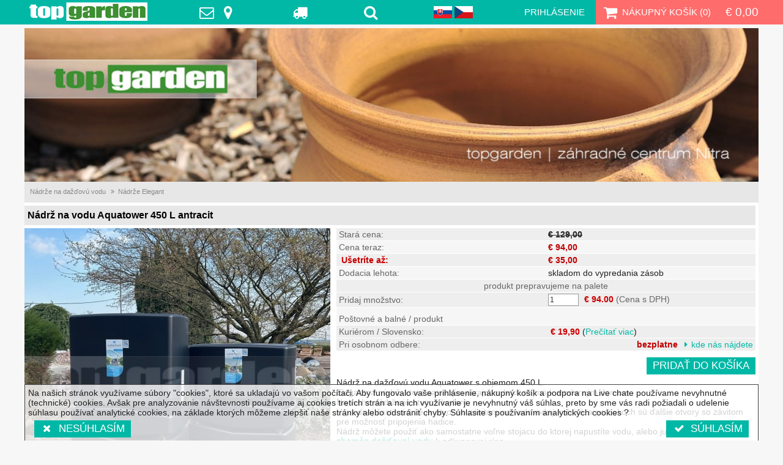

--- FILE ---
content_type: text/html; charset=UTF-8
request_url: https://shop.topgarden.sk/nadrz-na-vodu-aquatower-450-l-antracit-vyhodne.php
body_size: 7923
content:
<!DOCTYPE html>
<html xmlns="http://www.w3.org/1999/xhtml" xml:lang="sk" lang="sk">
<head>
<meta http-equiv="Content-Type" content="text/html; charset=UTF-8" />
<title>Nádrž na vodu Aquatower 450 L antracit - topgarden.sk - nádrž na vodu</title>
<meta name="keywords" content="nádrž na vodu, nádrž na dažďovú vodu" />
<meta name="description" content="Moderná nádrž na dažďovú vodu." />
<meta http-equiv="Content-Language" content="sk" />
<meta http-equiv="Content-Style-Type" content="text/css" />
<meta http-equiv="Content-Script-Type" content="text/javascript" />
<meta name="viewport" content="width=device-width,initial-scale=1.0" />
<meta name="distribution" content="Global" />
<meta name="revisit-after" content="7 days" />
<meta name="robots" content="index, follow" />
<meta name="goglebot" content="index, follow" />
<meta name="author" content="www.wpd.sk - carlo_s (c)2012" />
<meta name="copyright" content="(c)2012 WPD design" />
<meta name="designer" content="(c)2012 WPD design" />
<meta name="publisher" content="Top garden" />
<meta name="language" content="Slovak" />
<meta name="geography" content="Nitra, Slovakia" />
<meta name="state" content="Slovakia" />
<meta name="country" content="Slovakia" >
<meta name="city" content="Nitra" />
<link rel="apple-touch-icon" sizes="180x180" href="/images/site/icons/apple-touch-icon.png" />
<link rel="icon" type="image/png" sizes="32x32" href="/images/site/icons/favicon-32x32.png" />
<link rel="icon" type="image/png" sizes="16x16" href="/images/site/icons/favicon-16x16.png" />
<link rel="manifest" href="/images/site/icons/manifest.json" />
<link rel="mask-icon" href="/images/site/icons/safari-pinned-tab.svg" color="#008800" />
<link rel="shortcut icon" href="/images/site/icons/favicon.ico" />
<meta name="apple-mobile-web-app-title" content="topgarden" />
<meta name="application-name" content="topgarden" />
<meta name="msapplication-config" content="/images/site/icons/browserconfig.xml" />
<meta name="theme-color" content="#ffffff" />
<link rel="stylesheet" type="text/css" href="/fonts/font-awesome.min.css" />
<link rel="stylesheet" type="text/css" href="/main.css?v=1740681390" />
<script type="text/javascript" src="/jscript/jquery.js"></script>
<script type="text/javascript" src="/jscript/jquery.migrate.js"></script>  
<script type="text/javascript" src="/js/js.cookie.min.js"></script>  
<script type="text/javascript" src="https://shop.topgarden.sk/jscript/global.js"></script>
<script type="text/javascript">
(function() {
  livechatooCmd = function() { livechatoo.embed.init({account : 'topgarden', lang : 'sk', side : 'right'}) };
  var l = document.createElement('script'); l.type = 'text/javascript'; l.async = !0;
  l.src = 'http' + (document.location.protocol == 'https:' ? 's' : '') + '://app.livechatoo.com/js/web.min.js';
  var s = document.getElementsByTagName('script')[0]; s.parentNode.insertBefore(l, s);
})();
  
(function(i,s,o,g,r,a,m){i['GoogleAnalyticsObject']=r;i[r]=i[r]||function(){
(i[r].q=i[r].q||[]).push(arguments)},i[r].l=1*new Date();a=s.createElement(o),
m=s.getElementsByTagName(o)[0];a.async=1;a.src=g;m.parentNode.insertBefore(a,m)
})(window,document,'script','https://www.google-analytics.com/analytics.js','ga');
if (isCookies() != "yes"){window['ga-disable-UA-29721409-1'] = true;}  
ga('set', 'allowAdFeatures', false);  
ga('set', 'anonymizeIp', true);
ga('create', 'UA-29721409-1', 'auto');
</script>
<meta property="og:title" content="Nádrž na vodu Aquatower 450 L antracit"/>
<meta property="og:description" content="Nádrž na dažďovú vodu Aquatower s objemom 450 L. Elegantná nádrž, ktorá sa svojím dizajnom hodí najmä k moderným domom. Na vrchu nádrže je otvor s krytom.  V prednej časti nádrže je otvor so závitom na vodovodný kohútik a po bokoch sú ďalšie otvory so závitom pre možnosť pripojenia hadice. Nádrž môžete použiť ako samostatne voľne stojacu do ktorej napustíte vodu, alebo ju napojte pomocou zberača dažďovej vody k odkvapovej ríne.  Parametre:  - farba antracit - dĺžka 77,5 cm - šírka 57,3 cm - výška 115 cm - hmotnosť 16 kg - objem 450 L - materiál plast"/>
<meta property="og:type" content="og:product"/>
<meta property="og:url" content="https://shop.topgarden.sk/nadrz-na-vodu-aquatower-450-l-antracit-vyhodne.php"/>
<meta property="og:image" content="https://shop.topgarden.sk/stock/products/large/nadrz-na-vodu-aquatower-450-l-antracit.jpg"/>
<meta property="og:image:type" content="image/jpeg">
<meta property="og:image:width" content="320">
<meta property="og:image:height" content="320">
<meta property="og:image" content="https://shop.topgarden.sk/images/more/IMG_1681_13865.jpg"/>
<meta property="og:image" content="https://shop.topgarden.sk/images/more/ndr-na-vodu-Aquatower-450-L-antracit_13849.jpg"/>
<meta property="og:image" content="https://shop.topgarden.sk/images/more/ndre-na-daov-vodu_13862.jpg"/>
<meta property="og:image" content="https://shop.topgarden.sk/images/more/ndre-na-vodu_13866.jpg"/>
<meta property="og:image" content="https://shop.topgarden.sk/images/more/IMG_1675_13863.jpg"/>
<meta property="og:image" content="https://shop.topgarden.sk/images/more/IMG_1687_13867.jpg"/>
<meta property="og:image" content="https://shop.topgarden.sk/images/more/IMG_1676_13864.jpg"/>
<meta property="og:image" content="https://shop.topgarden.sk/images/more/prosper_14228.jpg"/>
<meta property="og:image" content="https://shop.topgarden.sk/images/more/prosperplast_14227.jpg"/>
<meta property="product:price:amount" content="94.00"/>
<meta property="product:price:currency" content="EUR"/></head>
<body> 
<header><nav>  
  <ul>
    <li><a href="https://shop.topgarden.sk/" rel="home">TopGarden</a></li>
  
    <li><a href="https://shop.topgarden.sk/Precitajte-Si/predajne-miesta.php" title="Kontaktujte nás"><span class="fa fa-envelope-o"></span><span class="fa fa-map-marker"></span></a></li>
    <li><a href="https://shop.topgarden.sk/Precitajte-Si/postovne-a-balne.php" title="Poštovné a balné"><span class="fa fa-truck"></span></a></li>      
    <li><a href="#" class="top-search-icon"><span class="fa fa-search"></span></a></li> 
    <li class="langsel">
<a href="http://shop.topgarden.sk/nadrz-na-vodu-aquatower-450-l-antracit-vyhodne.php" hreflang="sk"><img src="/images/site/sk.svg" alt="Slovenská verzia" /></a>
<a href="http://shop.topgarden.sk/cz/nadrz-na-vodu-aquatower-450-l-antracit-vyhodne.php" hreflang="cz"><img src="/images/site/cz.svg" alt="Česká verzia" /></a>
    </li>
    <li><a href="https://shop.topgarden.sk/login.php" style="padding-right:10px">Prihlásenie</a></li>  
  </ul>
  <ul class="cart">
    <li><a href="https://shop.topgarden.sk/Cart/index.php"><span class="fa fa-shopping-cart"></span>Nákupný košík (<span class="qty">0</span>)</a></li>
    <li><a href="https://shop.topgarden.sk/Cart/index.php" class="amount">&euro; 0,00</a></li>
  </ul>
</nav></header>
<nav>
  <ul>
    <li><a href="https://shop.topgarden.sk/" rel="home"><img src="/images/site/logo.png" alt="Topgarden" /></a></li>
    <li class="center"><a href="https://shop.topgarden.sk/myaccount.php"><span class="fa fa-user"></span></a></li>
    <li class="cart"><a href="https://shop.topgarden.sk/Cart/index.php"><span class="fa fa-shopping-cart"></span></a></li>
  </ul>
  <ul>
    <li><a href="#" class="showmenu"><span class="fa fa-bars"></span></a></li>
    <li class="center"><a href="#" class="top-search-icon"><span class="fa fa-search"></span></a></li>
    <li class="center"><a href="https://shop.topgarden.sk/Precitajte-Si/postovne-a-balne.php" title="Poštovné a balné"><span class="fa fa-truck"></span></a></li>
    <li class="center"><a href="https://shop.topgarden.sk/Precitajte-Si/predajne-miesta.php" title="Kontaktujte nás"><span class="fa fa-envelope-o"></span><span class="fa fa-map-marker"></span></a></li>
    <li class="center"><a href="#" class="desktopver"><span class="fa fa-desktop"></span></a></li>
    <li class="center flags"><img src="/images/site/sk.svg" /><div class="flags">
<a href="http://shop.topgarden.sk/nadrz-na-vodu-aquatower-450-l-antracit-vyhodne.php" hreflang="sk"><img src="/images/site/sk.svg" alt="Slovenská verzia" /></a>
<a href="http://shop.topgarden.sk/cz/nadrz-na-vodu-aquatower-450-l-antracit-vyhodne.php" hreflang="cz"><img src="/images/site/cz.svg" alt="Česká verzia" /></a>
  
    </div></li>    
  </ul>
</nav>  
<a name="top"></a> 
<div class="topbanner centered"><a href="https://shop.topgarden.sk/index.php" title="e-shop - topgarden - záhradné centrum Nitra" target="_self"><img src="/images/articles/1378845311.jpg" alt="e-shop - topgarden - záhradné centrum Nitra" /></a></div>
<!-- content -->  
<main>  
<!-- start content box -->
<div id="pagecenter" style="padding:0">
<nav class="quick"><section><ul itemscope itemtype="https://schema.org/BreadcrumbList"><li itemscope itemprop="itemListElement" itemtype="https://schema.org/ListItem"><a href="https://shop.topgarden.sk/Katalog/nadrze-na-vodu.php" itemprop="item"><span itemprop="name">Nádrže na dažďovú vodu</span></a><meta itemprop="position" content="3" /></li>
<li itemscope itemprop="itemListElement" itemtype="https://schema.org/ListItem"><a href="https://shop.topgarden.sk/Katalog/nadrze-elegant.php" itemprop="item"><span itemprop="name">Nádrže Elegant</span></a><meta itemprop="position" content="3" /></li>
</ul>
</section></nav>

<article class="padright" itemscope itemtype="http://schema.org/Product">
<meta itemprop="name" content="Nádrž na vodu Aquatower 450 L antracit" />
<meta itemprop="sku" content="aquat450ltowerk" />
<meta itemprop="mpn" content="5875" />
<meta itemprop="description" content="Nádrž na dažďovú vodu Aquatower s objemom 450 L. Elegantná nádrž, ktorá sa svojím dizajnom hodí najmä k moderným domom. Na vrchu nádrže je otvor s krytom.  V prednej časti nádrže je otvor so závitom na vodovodný kohútik a po bokoch sú ďalšie otvory so závitom pre možnosť pripojenia hadice. Nádrž môžete použiť ako samostatne voľne stojacu do ktorej napustíte vodu, alebo ju napojte pomocou zberača dažďovej vody k odkvapovej ríne.  Parametre:  - farba antracit - dĺžka 77,5 cm - šírka 57,3 cm - výška 115 cm - hmotnosť 16 kg - objem 450 L - materiál plast" />
<link itemprop="image" href="https://shop.topgarden.sk/stock/products/thumb/nadrz-na-vodu-aquatower-450-l-antracit.jpg" />
<link itemprop="image" href="https://shop.topgarden.sk/stock/products/500/nadrz-na-vodu-aquatower-450-l-antracit.jpg" /><link itemprop="image" href="https://shop.topgarden.sk/images/more/IMG_1681_13865.jpg" />
<link itemprop="image" href="https://shop.topgarden.sk/images/more/ndr-na-vodu-Aquatower-450-L-antracit_13849.jpg" />
<link itemprop="image" href="https://shop.topgarden.sk/images/more/ndre-na-daov-vodu_13862.jpg" />
<link itemprop="image" href="https://shop.topgarden.sk/images/more/ndre-na-vodu_13866.jpg" />
<link itemprop="image" href="https://shop.topgarden.sk/images/more/IMG_1675_13863.jpg" />
<link itemprop="image" href="https://shop.topgarden.sk/images/more/IMG_1687_13867.jpg" />
<link itemprop="image" href="https://shop.topgarden.sk/images/more/IMG_1676_13864.jpg" />
<link itemprop="image" href="https://shop.topgarden.sk/images/more/prosper_14228.jpg" />
<link itemprop="image" href="https://shop.topgarden.sk/images/more/prosperplast_14227.jpg" />
<div itemprop="offers" itemtype="http://schema.org/Offer" itemscope>
<meta itemprop="itemCondition" content="https://schema.org/NewCondition" />
<meta itemprop="availability" content="https://schema.org/InStock" />
<meta itemprop="price" content="94.00" />
<meta itemprop="priceCurrency" content="EUR" />
</div>

<h1 class="grey clear"><span>Nádrž na vodu Aquatower 450 L antracit</span>
<span style="right:2px;padding-top:12px"><div class="fb-like" data-href="https://shop.topgarden.sk/nadrz-na-vodu-aquatower-450-l-antracit-vyhodne.php" data-send="false" data-layout="button_count" data-width="50" data-show-faces="false" data-font="arial"></div></span>
</h1>

<div class="flexproduct">

<div>
  <section class="imagebox">
  <figure><img src="/stock/products/500/nadrz-na-vodu-aquatower-450-l-antracit.jpg" title="Nádrž na vodu Aquatower 450 L antracit" /></figure>
  <footer class="sipky"><span class="akcia">akcia</span><span class="skladom">skladom do vypredania zásob</span><span class="zvyraznit">Zimný výpredaj do 31.1.2026</span></footer></section>
<div id="moreimages">
<a href="/images/more/IMG_1681_13865.jpg" title="Nádrž na vodu Aquatower 450 L antracit"><img src="/stock/more/13865/nadrz-na-vodu-aquatower-450-l-antracit.jpg" alt="Nádrž na vodu Aquatower 450 L antracit" /></a>
<a href="/images/more/ndr-na-vodu-Aquatower-450-L-antracit_13849.jpg" title="Nádrž na vodu Aquatower 450 L antracit"><img src="/stock/more/13849/nadrz-na-vodu-aquatower-450-l-antracit.jpg" alt="Nádrž na vodu Aquatower 450 L antracit" /></a>
<a href="/images/more/ndre-na-daov-vodu_13862.jpg" title="Nádrž na vodu Aquatower 450 L antracit"><img src="/stock/more/13862/nadrz-na-vodu-aquatower-450-l-antracit.jpg" alt="Nádrž na vodu Aquatower 450 L antracit" /></a>
<a href="/images/more/ndre-na-vodu_13866.jpg" title="Nádrž na vodu Aquatower 450 L antracit"><img src="/stock/more/13866/nadrz-na-vodu-aquatower-450-l-antracit.jpg" alt="Nádrž na vodu Aquatower 450 L antracit" /></a>
<a href="/images/more/IMG_1675_13863.jpg" title="Nádrž na vodu Aquatower 450 L antracit"><img src="/stock/more/13863/nadrz-na-vodu-aquatower-450-l-antracit.jpg" alt="Nádrž na vodu Aquatower 450 L antracit" /></a>
<a href="/images/more/IMG_1687_13867.jpg" title="Nádrž na vodu Aquatower 450 L antracit"><img src="/stock/more/13867/nadrz-na-vodu-aquatower-450-l-antracit.jpg" alt="Nádrž na vodu Aquatower 450 L antracit" /></a>
<a href="/images/more/IMG_1676_13864.jpg" title="Nádrž na vodu Aquatower 450 L antracit"><img src="/stock/more/13864/nadrz-na-vodu-aquatower-450-l-antracit.jpg" alt="Nádrž na vodu Aquatower 450 L antracit" /></a>
<a href="/images/more/prosper_14228.jpg" title="Nádrž na vodu Aquatower 450 L antracit"><img src="/stock/more/14228/nadrz-na-vodu-aquatower-450-l-antracit.jpg" alt="Nádrž na vodu Aquatower 450 L antracit" /></a>
<a href="/images/more/prosperplast_14227.jpg" title="Nádrž na vodu Aquatower 450 L antracit"><img src="/stock/more/14227/nadrz-na-vodu-aquatower-450-l-antracit.jpg" alt="Nádrž na vodu Aquatower 450 L antracit" /></a>
</div></div>

<div>
<div id="sbcart">
<table class="colorme">
<tr><td>Stará cena:</td><td style='text-decoration: line-through;font-weight:bold'>&euro; 129,00</td></tr>
    <tr><td>Cena teraz:</td><td class='price left'>&euro; <span>94,00</span><link itemprop="price" content="94" /><meta itemprop="priceCurrency" content="EUR" /></td></tr>
    <tr><td><span class='price'>Ušetríte až:</span></td><td class='price left'>&euro; 35,00</td></tr>
<tr><td style="vertical-align:top">Dodacia lehota:</td><td>skladom do vypredania zásob</td></tr>
<tr><td colspan="2" style="text-align:center"><span class="paleta">produkt prepravujeme na palete</span></td></tr>
</table>
<table class="colorme">
<tr><td>Pridaj množstvo:</td><td><input id="txtqty" type="number" name="qty" min="1" max="99999" value="1" /><span class='price'>&euro; <span id='boxprice'>94.00</span> <span style='font-weight:normal;color:#666666'>(Cena s DPH)</span></span></td></tr>
<tr><td class='desc' align='center' style='padding-top:10px' colspan='2'>Poštovné a balné / produkt</td></tr>
    <tr><td>Kuriérom / Slovensko:</td>
    <td><span class="price" id="txtkurierprice">&euro; 19,90</span> (<span class="anchor showshiping" style="font-weight:normal">Prečítať viac</span>)</td></tr>
<tr class="trkuriermore"><td colspan="2">
<div>a/ Doprava kuriérom trvá do 24 - 48 hodín od vyskladnenia objednávky.<br /> - ohľadom termínu vyskladnenia Vás kontaktuje náš pracovník v najbližší pracovný deň od prijatia objednávky.<br /> - cena za prepravu je zobrazená priamo pri produkte<br /> - pokiaľ vložíte do košíka viac druhov výrobkov cena sa nespočítava ale môže narásť spolu s ich hmotnosťou.<br />b/ Doprava zdarma <br /> - v tomto prípade za dopravu neplatíte aj keď je pri produkte cena informačne zobrazená.<br /> - pokiaľ vložíte do košíka aj výrobok kde nie je doprava zdarma tak za tento výrobok bude doprava účtovaná.<br />b/ Osobný odber je možný v rámci otváracích hodín na predajni topgarden v Nitre.<br />c/ V prípade, že Vám nevyhovuje žiadna z týchto možností, kontaktujte nás prosím na tel. čísle: 0948 282 785.</div>
</td></tr>
<tr><td>Pri osobnom odbere:</td><td class="price">bezplatne <a href="javascript: showMap()" class="arrow" style="font-weight:normal">kde nás nájdete</a></td></tr>
</table>
<div class="clear" style="margin-top:10px">
<button class="cartbutton fright">Pridať do košíka</button>
</div>
</div>
<div id='flexcontent'>
<p><span style=' '>Nádrž na dažďovú vodu Aquatower s objemom 450 L.&nbsp;</span></p>
<p><span style=' '>Elegantná nádrž, ktorá sa svojím dizajnom hodí najmä k moderným domom.&nbsp;</span></p>
<p><span style=' '>Na vrchu nádrže je otvor s krytom. &nbsp;</span></p>
<p><span style=' '>V prednej časti nádrže je otvor so závitom na vodovodný kohútik a po bokoch sú ďalšie otvory so závitom pre možnosť pripojenia hadice.&nbsp;</span></p>
<p><span style=' '>Nádrž môžete použiť ako samostatne voľne stojacu do ktorej napustíte vodu, alebo ju napojte pomocou <A HREF="https://shop.topgarden.sk/Katalog/zberac-vody-k-nadrziam.php" TARGET="_blank"><u>zberača dažďovej vody</u></A> k odkvapovej ríne.&nbsp;</span></p>
<p><span style=' '>&nbsp;</span></p>
<p><span style=' '>Parametre:&nbsp;</span></p>
<p><span style=' '>&nbsp;</span></p>
<p><span style=' '>- farba antracit&nbsp;</span></p>
<p><span style=' '>- dĺžka 77,5 cm&nbsp;</span></p>
<p><span style=' '>- šírka 57,3 cm&nbsp;</span></p>
<p><span style=' '>- výška 115 cm&nbsp;</span></p>
<p><span style=' '>- hmotnosť 16 kg&nbsp;</span></p>
<p><span style=' '>- objem 450 L&nbsp;</span></p>
<p><span style=' '>- materiál plast&nbsp;</span></p>
<p><span style=' '>&nbsp;</span></p>
<p><span style=' '>&nbsp;</span></p></div>
</div></div>

</article>
<p class="vyrobca">Výrobca / dovozca:<br><br>Ladislav Farmadin - Topgarden<br />Zlatomoravecká cesta 995/2<br />949 01 Nitra<br />podpora@topgarden.sk</p>
<div id='tracebox'></div>
<script type="text/javascript">  
var baseprice = 94.00, minqty = 1, prices = Array(), tmptimer;
    
function saveKurierID(){
  var ldr = new UrlLoader('support.php',null,false);
  ldr.addItems(['action','save-lastkurierid','id','#cmbkurier']);
  ldr.load();
}

jQuery(document).ready(function($){
  jQuery("span.showshiping").click(function(){
    jQuery("tr.trkuriermore").css({"display":(jQuery("tr.trkuriermore").css("display")=="none"?"table-row":"none")});
  });
  jQuery(".scrolltodetails").click(function(){jQuery("html,body").animate({scrollTop:jQuery('div[itemprop="description"]').offset().top - jQuery("body > header > nav").outerHeight(true)},250);});
  jQuery(document).on("keypress","input[name='qty']",function(e){
    var code = e.keyCode?e.keyCode:e.which;
    if ((code >= 48 && code <= 57) || new Array(0,8,9,13,35,36,37,39,46,116).indexOf(code) > 0){return true;}
    e.preventDefault();
    return false;    
  });
  jQuery(document).on("input","#txtqty",function(){
    if (hasVal(tmptimer)){clearTimeout(tmptimer);}
    tmptimer = setTimeout(function(){
      if (typeof(recalcCart)==='function'){recalcCart();}
      if (jQuery("#txtkurierprice").length == 0){return;}
      var ldr = new UrlLoader('support.php',null,false);
      ldr.addItems(['action','getprice-kurier','pid','5875','qty','#txtqty']);
      ldr.setCallBack(function(result){
        if (result ==""){return;}
        document.getElementById('txtkurierprice').innerHTML = result;
      });
      ldr.load();      
    },300);
  });
  jQuery("button.cartbutton").click(function(){
    var params = {action:"add-to-cart",qty:hasVal(jQuery("input[name='qty']").val())?parseInt(jQuery("input[name='qty']").val()):0};
    if (params.qty == 0){error("Nebolo vybrané žiadne množstvo, zvoľte prosím množstvo","Cena + pridať do košíka");return;}
    if (params.qty < 1){error("Požadované minimálne množstvo: 1","Cena + pridať do košíka");return;}    
    jQuery("#sbcart :input[name]").each(function(){
      if ((jQuery(this).attr("type") == "checkbox" || jQuery(this).attr("type") == "radio") && !jQuery(this).prop("checked")){return true;}
      if (jQuery(this).attr("name") != "qty"){params[jQuery(this).attr("name")] = trim(jQuery(this).val());}
    });
    showSpinner();
    getLdr({script:window.location.href,silent:true,params:params}).load(function(result){
      showSpinner(false);
      animateToCart();
      jQuery("body > header > nav .qty").html(result.qty);
      jQuery("body > header > nav .amount").html(result.amount);
    });
    if (typeof(ga)!=="undefined"){  
      ga("require","ec");
      ga("ec:addProduct",{"id":"5875","name":"Nádrž na vodu Aquatower 450 L antracit","price":baseprice,"quantity":params.qty});      
      ga('ec:setAction', 'add');
      ga('ec:setAction','checkout',{'step':1});
      ga('send','event','UX','click','add to cart');
    }
  });
});
if (typeof(ga)!=="undefined"){
  ga("require","ec");
  ga("ec:addProduct",{"id":"5875","name":"Nádrž na vodu Aquatower 450 L antracit"});
  ga("ec:setAction","detail");      
}  
</script>
</div>
<!-- end content box -->
<script type="text/javascript">
ga('require','ec');
ga('ec:addProduct',{'id':'5875','name':"Nádrž na vodu Aquatower 450 L antracit"});
ga('ec:setAction','detail');
</script>
</main> <!-- /main content -->
<footer>
<header><ul>
  <li>
    <a target="_blank" href="http://www.bezpecnynakup.sk/sk/certifikovane-obchody"><img alt="SAEC" src="/images/site/logo_saec_bezpecny_nakup_2023.jpg" /></a>
    <a target="_blank" href="https://shop.topgarden.sk/download/certifikat_bezpecny_nakup_topgarden_2025.pdf"><small>Certifikat SAEC - 2025 | 0,5 MB (PDF)</small></a>
  </li>
  <li><img src="/images/site/shoproku-ikona-2016-sk-28-2-2016-finalista-zahrada.png" alt="" /></li>
  <li><img src="/images/site/shoproku_ikona_2015-sk-f-zahrada.png" alt="" /></li>
  <li><img src="/images/articles/liga-vynimocnych.png" alt="" /></li>
  <li><img src="/images/site/najnakup.png" alt="" /></li>
</ul></header>  
<main>
<div>
<div style="margin-bottom: 10px;"><img src="/images/site/logo.png" /></div>
<h6>Kontakt</h6>
<p>Zlatomoravecká cesta, 949 01 Nitra</p>
<p>Slovenská republika</p>
<p>reklamácie / fakturácia:</p>
<p>GSM: +421 (0)948 951 282</p>
</div>
<div>
<h6>Otváracie hodiny</h6>
<p>PO-PI / 08:00-16:00</p>
<p>SO / 08:00-12:00</p>
<p>NE / zatvorené</p>
<p>Sviatky / zatvorené</p>
</div>
<div class="border">
<h6>Zákaznícka podpora</h6>
<p><a title="Obchodné podmienky" href="/Precitajte-Si/obchodne-podmienky.php">Obchodné podmienky</a></p>
<p><a title="Spôsoby platby" href="/Precitajte-Si/sposoby-platby.php">Spôsoby platby</a></p>
<p><a title="Poštovné a balné" href="/Precitajte-Si/postovne-a-balne.php">Poštovné a balné</a></p>
<p><a title="O nás" href="/Precitajte-Si/o-firme.php">O nás</a></p>
<p><a title="Často kladené otázky" href="/Otazky-Odpovede/index.php">Často kladené otázky</a></p>
<p><a title="Napíšte nám" href="/Kontakt/index.php">Napíšte nám</a></p>
<p><a title="Video" href="/Precitajte-Si/video.php">Video</a></p>
</div>
<div class="border">
<h6>Sociálne siete</h6>
<div class="social"><a target="_blank" href="https://www.facebook.com/topgarden.sk/"><span class="fa fa-facebook"> </span></a> <a target="_blank" href="https://www.instagram.com/topgardensk/"><span class="fa fa-instagram"> </span></a> <a target="_blank" href="https://www.youtube.com/channel/UCJPGKqHqZqwtsn4dszG-1Kg"><span class="fa fa-youtube"> </span></a> <a target="_blank" href="https://plus.google.com/u/0/109260367717391977038"><span class="fa fa-google-plus"> </span></a> <a target="_blank" href="https://sk.pinterest.com/topgardensk/boards/"><span class="fa fa-pinterest"> </span></a> <a target="_blank" href="https://twitter.com/topgardensk"><span class="fa fa-twitter"> </span></a></div>
<div class="gap center">
<div class="fb-like" data-href="https://www.facebook.com/topgardensk/" data-send="false" data-layout="button_count" data-width="50" data-show-faces="false" data-font="arial"></div>
</div>
<div class="center"><a target="_blank" border="0" title="TOPlist" href="http://www.toplist.sk/stat/1243477">
<script type="text/javascript">// <![CDATA[
 document.write('<img src="https://toplist.sk/count.asp?id=1243477&logo=btn&http='+escape(document.referrer)+'&t='+escape(document.title)+'" width="80" height="15" border=0 alt="TOPlist" />');
// ]]></script>
</a><noscript><img src="https://toplist.sk/count.asp?id=1243477&logo=btn" border="0" alt="TOPlist" width="80" height="15" /></noscript></div>
<p style="margin-top: 23px; padding-left: 5px;"><img src="/images/site/cards.png" /></p>
</div>  
</main>
<footer>Copyright &copy; 2006 - 2026 topgarden DB &amp; PHP &amp; Design &copy; 2013 - <a href="http://wpd.sk" target="_blank">WPD</a></footer>
</footer>

<!--googleoff: all-->
<div id="cookie-bar" class="hidden"><div class="centered">
  <p>Na našich stránok využívame súbory "cookies", ktoré sa ukladajú vo vašom počítači. Aby fungovalo vaše prihlásenie, nákupný košík a podpora na Live chate používame nevyhnutné (technické) cookies.  Avšak pre analyzovanie návštevnosti používame aj cookies tretích strán a na ich využívanie je nevyhnutný váš súhlas, preto by sme vás radi požiadali o udelenie súhlasu používať analytické cookies, na základe ktorých môžeme zlepšiť naše stránky alebo odstrániť chyby. Súhlasite s používaním analytických cookies ?</p>
  <div class="clear" style="margin-top:5px;padding:0 10px">    
    <button class="fleft" data-cookie="no" type="button" role="button"><span class="fa fa-times"></span>Nesúhlasím</button>
    <button class="fright" data-cookie="yes" type="button" role="button"><span class="fa fa-check"></span>Súhlasím</button>
  </div>
</div></div>
<!--googleon: all-->
<div id="fb-root"></div>
<script type="text/javascript">  
(function(d, s, id) {
  var js, fjs = d.getElementsByTagName(s)[0];
  if (d.getElementById(id)) return;
  js = d.createElement(s); js.id = id;
  js.src = "//connect.facebook.net/sk_SK/all.js#xfbml=1";
  fjs.parentNode.insertBefore(js, fjs);
}(document, 'script', 'facebook-jssdk'));

ga("send", "pageview");  
</script>
<script type="application/ld+json">
[
{"@context":"http://schema.org","@type":"WebSite","name":"TopGarden","alternateName":"Topgarden Záhradné centrum","url":"https://shop.topgarden.sk"},
{"@context":"http://schema.org","@type":"WebSite","url":"https://shop.topgarden.sk","potentialAction":{"@type":"SearchAction","target":"https://shop.topgarden.sk/Vyhladat/index.php?frmname={search_term_string}","query-input":"required name=search_term_string"}},
{"@context":"http://schema.org","@type":"Organization","url":"https://www.topgarden.sk","logo":"https://shop.topgarden.sk/images/site/logo.jpg","contactPoint":[
{"@type":"ContactPoint","telephone":"+421-948-592-529","contactType":"customer service","areaServed":["SK","CZ","HU"],"availableLanguage":["Slovak","Czech","Hungary"]},
{"@type":"ContactPoint","telephone":"+421-918-384-268","contactType":"customer service","areaServed":["SK","CZ","HU"],"availableLanguage":["Slovak","Czech","Hungary"]},
{"@type":"ContactPoint","telephone":"+421-948-282-785","contactType":"customer service","areaServed":["SK","CZ","HU"],"availableLanguage":["Slovak","Czech","Hungary"]}]}
]
</script>
</body>
</html>


--- FILE ---
content_type: text/javascript;charset=UTF-8
request_url: https://shop.topgarden.sk/jscript/global.js
body_size: 8770
content:
function isNumeric(co) {
  if (typeof(co) == "undefined"){return false;}
  if (co == null){return false;}
  if (co == NaN){return false;}
  var RegExp = /^(-)?(\d*)(\.?)(\d*)$/;
  var res = co.toString().match(RegExp);
  return res;
}
function isElement(ako){
  if (typeof(ako)!=="string" || ako == ""){return false;}
  var el = document.getElementById(ako);
  if (typeof(el)==="undefined"){return false;}
  if (el===null){return false;}
  return true;
}
function validEmail(m){
  var ret = true;
  if (m == ""){return false;}
  var filter  = /^([a-zA-Z0-9_\.\-])+\@(([a-zA-Z0-9\-])+\.)+([a-zA-Z0-9]{2,4})+$/;
  if (!filter.test(m)){ret = false;}
  return ret;
}

function trim(str){
  if (!str){return "";}
  if (str == ""){return "";}
  return str.replace(/^\s+|\s+$/g,"");
}
function getPrice(value){
  var price = getPriceNum(value);
  var str = price.toFixed(2).toString();
  str = str.replace(/\B(?=(\d{3})+(?!\d))/g, ",");
  str = "\u20AC " + str;
  return str;
}
function getPriceNum(value){
  var price = parseFloat(value);
  if (isNaN(price)){return 0;}
  return price;
}
function getValue(ako){
  if (typeof(ako)==="undefined"){return "";}
  if (typeof(ako)==="string" && ako.substring(0,1)=="#"){
      ako = ako.substring(1);
      if (typeof(document.getElementById(ako))!=="undefined" && document.getElementById(ako)!==null){
          return trim(document.getElementById(ako).value.toString());
      }
  }
  for(var i=0;i<document.forms.length;i++){
    if (typeof(document.forms[i].elements[ako])!=="undefined"){return trim(document.forms[i].elements[ako].value.toString());}
  }
  return "";
}

function getAjax(){
  if (window.XMLHttpRequest){return new XMLHttpRequest();}else if(window.ActiveXObject){return new ActiveXObject("Microsoft.XMLHTTP");}
  return null;
}

function showTermsWindow(){
 var url = serverURL + "jscript/terms.php";
 var width = 600;
 var height = 600;
 newWin = window.open(url,'termsWindow','left='+((screen.width-width)/2.1)+',top='+((screen.height-height)/2)+',menubar=0,scrollbars=0,status=0,location=0,resizable=0,width='+ width.toString() +',height=' + height.toString());
 newWin.focus();
}
function showMap(){
 var url = serverURL + "jscript/map.php";
 var width = 600;
 var height = 600;
 newWin = window.open(url,'termsWindow','left='+((screen.width-width)/2.1)+',top='+((screen.height-height)/2)+',menubar=0,scrollbars=0,status=0,location=0,resizable=0,width='+ width.toString() +',height=' + height.toString());
 newWin.focus();
}
function showShipTerms(){
 var url = serverURL + "jscript/shipterms.php";
 var width = 750;
 var height = 600;
 newWin = window.open(url,'termsWindow','left='+((screen.width-width)/2.1)+',top='+((screen.height-height)/2)+',menubar=0,scrollbars=0,status=0,location=0,resizable=0,width='+ width.toString() +',height=' + height.toString());
 newWin.focus();
}
function submitFormLeftSearchProduct(){
  if (trim(jQuery('form[name="formLeftSearchProduct"] > input').val()) != ""){jQuery('form[name="formLeftSearchProduct"]').submit();}
}

function showModalWindow(ako){
  var el = document.getElementById('modalwin');
  if (!el){return;}
  if (ako==1){el.style.visibility = 'visible';}else{el.style.visibility = 'hidden';}
}

var serverURL = "https://shop.topgarden.sk/";
var productUrlName = "";
var productId = 0;
var tmpTimer;
var quoter = getAjax();

function recalcCart(){  
  if (jQuery("#boxprice").length == 0 || !hasVal(baseprice) || typeof(prices)==="undefined"){return;}
  var fprice = baseprice, kus, use = 0;
  jQuery("#sbcart :input[name]").each(function(){
    use = 0;
    if (jQuery(this).attr("type") == "checkbox"  && jQuery(this).prop("checked")){use = parseInt(jQuery(this).attr("id").substr(3));}
    if (jQuery(this).attr("type") == "radio"  && jQuery(this).prop("checked")){use = parseInt(jQuery(this).val());}
    if (jQuery(this).prop("tagName").toLowerCase() == "select"){use = parseInt(jQuery(this).val());}  
    if (isNumeric(use) && use > 0 && typeof(prices[use]) != "undefined"){fprice += parseFloat(prices[use]);}
  });  
  var qty = hasVal(jQuery("#txtqty").val())?parseInt(jQuery("#txtqty").val()):0;  
  fprice = fprice * Math.max(1,qty);  
  jQuery('#boxprice').html(getPriceNum(fprice).toFixed(2).toString());
}

function submitCart(){
  var el = document.formcart.frmqty;
  if (typeof(el) == "undefined"){return;}
  var qty = parseInt(el.value);
  if (!isNumeric(qty)){qty = 0;}
  if (qty < 1){qty = 0;}
  var min = 1;
  if (typeof(minqty) != "undefined" && minqty > 0){min = minqty;}
  el.value = qty.toString();
  if (qty == 0){alert("Nebolo vybrané žiadne množstvo, zvoľte prosím množstvo");return;}
  if (qty < min){alert("Požadované minimálne množstvo: " + minqty.toString());return;}
  document.formcart.submit();
}

function updateCart(hash){
  if (typeof(hash) == "undefined" || hash == ""){return;}
  var el = document.getElementById("txt" + hash.toString());
  if (!el){return;}
  var qty = parseInt(el.value);
  if (qty < 1){alert("Nebolo vybrané žiadne množstvo, zvoľte prosím množstvo");return;}
  if (qty > 999){qty = 999;el.value = qty.toString();}
  if (quoter.readyState == 4 || quoter.readyState == 0){
    showModalWindow(1);
    url = serverURL + "jscript/checkout.php?action=editcart&hash=" + hash.toString() + "&qty=" + qty.toString();
    quoter.open('GET', url, true);
    quoter.onreadystatechange = updateCartOK;
    quoter.send(null);
  }
}
function updateRemove(hash){
  if (typeof(hash) == "undefined" || hash == ""){return;}
  if (quoter.readyState == 4 || quoter.readyState == 0){
    showModalWindow(1);
    url = serverURL + "jscript/checkout.php?action=removecart&hash=" + hash.toString();
    quoter.open('GET', url, true);
    quoter.onreadystatechange = updateCartOK;
    quoter.send(null);
  }
}
function updateCartOK(){
  if (quoter.readyState == 4){
     showModalWindow(0);
     if (quoter.responseText == ""){return;}
     try{
       var navrat = eval('(' + quoter.responseText + ')');
       if (typeof(navrat.error) != "undefined" && navrat.error.toString() != ""){alert(navrat.error.toString());return;}
       document.location = serverURL + "cart.php";
     }catch(err){alert(err);}
  }
}

function validateZip(e,ako){
  clearTimeout(tmpTimer);
  var evt = e || window.event;
  var keynum = evt.keyCode || evt.which;
  if (keynum == 8){return true;}
  if (keynum == 13){tmpTimer = setTimeout('validateZipUpdate(' + ako.toString() + ')',500);return true;}
  keynum = String.fromCharCode(keynum);
  var regex = /[0-9]|\./;
  if(!regex.test(keynum)){return false;}
  tmpTimer = setTimeout('validateZipUpdate(' + ako.toString() + ')',500);
  return true;
}

function validateZipUpdate(ako){
  clearTimeout(tmpTimer);
  var el = document.getElementById('txtzip' + ako.toString());
  if (!el){return true;}
  var str = trim(el.value);
  if (str.length < 5){return;}
  changeZip(ako);
}

function validatePrice(e){
  clearTimeout(tmpTimer);
  var evt = e || window.event;
  var keynum = evt.keyCode || evt.which;
  if (keynum == 13){refreshShipping();return false;}
  if (keynum == 8){tmpTimer = setTimeout('refreshShipping()',1000);return true;}
  keynum = String.fromCharCode(keynum);
  var regex = /[0-9]|\./;
  if(!regex.test(keynum)){return false;}
  tmpTimer = setTimeout('refreshShipping()',1000);
  return true;
}
function refreshShipping(){
  var el = document.getElementById("txtzip");
  if (!el || typeof(el) == "undefined"){return;}
  var txt = document.getElementById("txtshipping");
  if (txt && typeof(txt) != "undefined"){txt.innerHTML = "prepočítavam";}
  var psc = trim(el.value);
  clearTimeout(tmpTimer);
  if (quoter.readyState == 4 || quoter.readyState == 0){
    url = serverURL + "jscript/checkout.php?action=getquote&zip1=" + psc.toString();
    quoter.open('GET', url, true);
    quoter.onreadystatechange = refreshShippingOK;
    quoter.send(null);
  }
}
function refreshShippingOK(){
  if (quoter.readyState == 4){
     var el = document.getElementById("txtshipping");
     if (!el || typeof(el) == "undefined"){return;}
     el.innerHTML = "prepočítavam";
     if (quoter.responseText == ""){return;}
     try{
       var navrat = eval('(' + quoter.responseText + ')');
       el.innerHTML = "&euro; " + navrat.shipping.price.toFixed(2).toString();
     }catch(err){alert(err);}
  }
}

var rot_timer,rot_item,rot_count;
var rot_timer_value = 5000;

function startRotator(){
 var el = document.getElementById("rotator");
 if (!el){return;}
 var pole = el.getElementsByTagName("li");
 rot_count = pole.length;
 if (rot_count == 0){return;}
 pole[0].className = "enabled";
 if (rot_count == 1){return;}
 rot_item = 0;
 rot_timer = setTimeout("rotatorSwitch()",rot_timer_value);
 el = document.getElementById("rotatordots");
 if (!el){return;}
 el.style.visibility = "visible";
 rotatorDotEnabled(rot_item);
}

function rotatorSwitch(){
 var el = document.getElementById("rotator");
 if (!el){return;}
 var pole = el.getElementsByTagName("li");
 pole[rot_item].className = "disabled";
 rot_item ++;
 if (rot_item == rot_count){rot_item = 0;}
 pole[rot_item].className = "enabled";
 rot_timer = setTimeout("rotatorSwitch()",rot_timer_value);
 rotatorDotEnabled(rot_item);
}

function rotatorPause(){
  if (rot_count < 2){return;}
  clearTimeout(rot_timer);
}

function rotatorContinue(){
  if (rot_count < 2){return;}
  rot_timer = setTimeout("rotatorSwitch()",1000);
}

function rotatorDotEnabled(rid){
 var el = document.getElementById("rotatordots");
 var pole = el.getElementsByTagName("a");
 for(i=0;i<pole.length;i++){
   el = document.getElementById("rotlink" + i.toString());
   if (el){el.className = "rldisabled";}
 }
 el = document.getElementById("rotlink" + rid.toString());
 if (!el){return;}
 el.className = "rlenabled";
}

function rotatorClick(rid){
  rotatorDotEnabled(rid);
  rotatorPause();
  if (rot_item == rid){return;}
  var el = document.getElementById("rotator");
  var pole = el.getElementsByTagName("li");
  pole[rot_item].className = "disabled";
  rot_item = rid;
  pole[rot_item].className = "enabled";
}

function showProductInfo(ako){
  var el = document.getElementById("boxbuttons");
  if (!el || typeof(el) == "undefined"){return;}
  var pole = el.getElementsByTagName("a");
  var kus;
  for(i=0;i<pole.length;i++){
    kus = pole[i];
    kus.className = "greytab";
  }
  try{document.getElementById("btn" + ako).className = "greentab";}catch(err){}
  el = document.getElementById("boxspec");
  if (!el || typeof(el) == "undefined"){return;}
  pole = el.getElementsByTagName("div");
  for(i=0;i<pole.length;i++){
    kus = pole[i];
    if (kus.id.substr(0,2) == "sb"){kus.style.display = "none";}
  }
  try{document.getElementById("sb" + ako).style.display = "block";}catch(err){}
}

function selectOption(parid,elid){
  if (parid == 0 || elid == 0 || parid == elid){return;}  
  $("#opt" + parid).val(elid);
  recalcCart();
}
function saveShipID(sid){
  if (quoter.readyState == 4 || quoter.readyState == 0){
    url = serverURL + "jscript/checkout.php?action=savezip&sid=" + sid.toString();
    quoter.open('GET', url, true);
    quoter.send(null);
  }
}

function UrlLoader(iUrl,iCall,iModal){
   var loader = getAjax();
   var url = typeof(iUrl)==="string"?iUrl:"";
   var callBack = typeof(iCall)==="function"?iCall:null;
   var showWindow = typeof(iModal)==="boolean"?iModal:true;
   var params = new Array();
   params.push("anticache=" + new Date().getTime().toString());

   this.setCallBack = function(value){if (typeof(value)==="function"){callBack = value;};};
   this.setUrl = function(value){if (typeof(value) === "string"){url = value;};};
   this.setShowWindow = function(value){if (typeof(value) === "boolean"){showWindow = value;};};
   this.addItem = function(pname,pvalue){
      if (typeof(pname) === "undefined" || typeof(pvalue) === "undefined"){return;}
      if (typeof(pvalue) === "string" && pvalue.substring(0,1) == "#"){pvalue = getValue(pvalue);}
      params.push(encodeURI(trim(pname.toString())) + "=" + encodeURI(trim(pvalue.toString())));
   }
   this.addItems = function(parray){
      if (typeof(parray) === "undefined" || parray.constructor !== Array){return;}
      for (var i=0;i<parray.length;i=i+2){this.addItem(parray[i],parray[i+1]);}
   }
   this.serializeForm = function(form){
      if (typeof(form)==="undefined" || form == null){return;}
      var element;
      var formitems = form.elements;
      for(var i=0;i<formitems.length;i++){
         var element = formitems[i];
         if (element.type == "checkbox"){this.addItem(element.name,element.checked.toString());}
         else{this.addItem(element.name,element.value.toString());}
      }
   }

   this.load = function(){
      if (typeof(url)!=="string" || url==""){
        if (typeof(callBack)==="function"){callBack("");}
        return;
      }
      if (url.substring(0,4) != "http"){url = "https://shop.topgarden.sk/jscript/" + url;}
      if (params.length > 0){url += "?" + params.join("&");}
      if (loader.readyState == 4 || loader.readyState == 0){
        if (showWindow){showModalWindow(1);}
        loader.open('GET',url,true);
        loader.onreadystatechange = function(){
          if (loader.readyState == 4){
            if (showWindow){showModalWindow(0);}
            if (typeof(callBack)==="function"){callBack(trim(loader.responseText));}
          }
        };
        loader.send(null);
      }
   }
}

function StatesLoader(iCountry,iCombo,iCall){
   var states = new Array();
   var loader = new UrlLoader('support.php');
   var country = typeof(iCountry)==="string"?iCountry:"";
   var combo = iCombo;
   var callBack = typeof(iCall)==="function"?iCall:null;

   this.setCallBack = function(value){if (typeof(value)==="function"){callBack = value;};};
   this.setCountry = function(value){if (typeof(value)==="string"){country = value;};};
   var dispatchEvent = function(){if (typeof(callBack)==="function"){callBack(states);};};

   this.load = function(){
     if (country.substring(0,1) == "#"){country = getValue(country);}
     loader.addItems(['action','getstates','country',country.toString()]);
     loader.setCallBack(function(result){
         var cmb;
         if (typeof(combo) === "string" && combo.substring(0,1) == "#"){cmb = document.getElementById(combo.substring(1));}
         else if(typeof(combo) === "function"){cmb = combo;}
         else {dispatchEvent.call(this);return;}
         if(typeof(combo) !== "function"){cmb.options.length = 0;}
         if (result == ""){dispatchEvent.call(this);return;}
         try{
           var navrat = eval('(' + result + ')');
           for(var i=0;i<navrat.states.length;i++){
             kus = navrat.states[i];
             states.push(kus);
             if(typeof(combo) !== "function"){cmb.options[i] = new Option(kus.name.toString(),kus.id.toString());}
           }
         }catch(err){console.log("StatesLoader: " + err.toString());}
         dispatchEvent.call(this);
     });
     loader.load();
   }
}
// =================================================================
jQuery.fn.makeID = function(){
   var thisid = this.attr("id");
   if (typeof(thisid)==="undefined" || thisid==false || thisid==""){thisid = "tgdn" + jQuery.now().toString() + Math.floor(Math.random() * 100).toString();this.attr("id",thisid);}
   return this;
}; 
jQuery.fn.showPreloader = function(showme){
  if (!hasVal(showme)){showme = true;}
  if ($(this).find(".preloader").length == 0){$(this).css({"position":"relative"}).prepend("<div class='preloader'><div><span class='fa fa-spinner fa-pulse'></span></div></div>");}
  if (!showme){$(this).find(".preloader").remove();}else{$(this).find(".preloader").show();}
  return this;
};
Object.size = function(obj) {
  var size = 0, key;
  for (key in obj){if (obj.hasOwnProperty(key)){size++;};}
  return size;
};
if (!Array.prototype.indexOf){
  Array.prototype.indexOf = function(obj){
    for (var i=0;i<this.length;i++){if (this[i]===obj){return i;};}
    return -1;
  };
}
window.alert = function(message,title){
  if (typeof(title)!="string"){title = "Message";}
  new PopOkno({title:title,message:message});
}
function error(err,title){
  console.log((hasVal(title)?(title + ": "):"") + err);
  if (typeof(title)!="string"){title = "Alert";}
  new PopOkno({title:title,message:err,error:true});
} 
function log(value,clear){
  if (jQuery("#tracebox").length == 0){jQuery("#maindiv").append("<div id='tracebox'></div>");}
  if (typeof(clear)==="undefined"){clear = false;}
  if (clear){jQuery("#tracebox").html("<pre>" + JSON.stringify(value, null, 2) + "</pre>");}
  else{jQuery("#tracebox").prepend("<pre>" + JSON.stringify(value, null, 2) + "</pre>");}
};  
function hasVal(item){
  if (typeof(item)==="undefined" || item===null){return false;}
  if (typeof(item)==="number"){return item!=0;}
  return trim(item.toString())!="";
}
function isiPhone(){return ((navigator.platform.indexOf("iPhone") != -1) || (navigator.platform.indexOf("iPod") != -1));}
function jumpTo(url){
  if (hasVal(url)){
    if (!isiPhone()){showSpinner();}
    window.location = url;
  }
}
function showSpinner(value){
  if (!hasVal(value)){value = true;}
  if (jQuery("div.spinner").length == 0){jQuery('<div class="spinner"><span class="fa fa-spinner fa-pulse"></span></div>').appendTo(document.body);}
  jQuery("div.spinner").css({"display":value?"block":"none"});
}
function PopOkno(params){
   try{
     var self = this;
     self.params = jQuery.extend({title:"",message:"",id:"",show:true,error:false},params);
     this.show = function(title,message){
       jQuery("#" + self.params.id).show();
       if (typeof(title)==="string"){jQuery("#" + self.params.id).find("h3").text(title);}
       if (typeof(message)==="string"){jQuery("#" + self.params.id).find("div.boxcontent").html(message);}
     }
     this.errormessage = function(message){
       self.message(message);
       jQuery("#" + self.params.id).find("div:first").addClass("alert");
     }
     this.message = function(message){
       self.show();
       jQuery("#" + self.params.id).find("div.boxcontent").html(message);
     }
     if (!hasVal(self.params.id) || jQuery("#" + self.params.id).length == 0){
       self.params.id = jQuery("<div class='messagebox'><div><h3>" + self.params.title + "<span class='fa fa-times-circle fa-fw'></span></h3><div class='boxcontent'>" + self.params.message + "</div></div></div>").appendTo(document.body).makeID().attr("id");
     }
     if (!self.params.show){jQuery("#" + self.params.id).hide();}
     if (self.params.error){jQuery("#" + self.params.id).find("div:first").addClass("alert");}
   }catch(err){console.log("PopUp constructor: " + err);}
   return this;
}
function getLdr(params){
   var self = this;
   var defs = {"script":"support","title":"Počkajte prosím","message":"Načítam dáta, prosím počkajte","silent":false,"callback":null,"returnerror":false};
   this.params = jQuery.extend(defs,params);
   this.okno = new PopOkno({title:self.params.title,message:self.params.message,show:false});
   this.showError = function(message){
      jQuery("#" + self.okno.params.id).hide();
      if (typeof(message)!=="string" || message == ""){return;}
      if (self.params.silent){console.log(message);}else{self.okno.errormessage(message);}
      if (self.params.returnerror && typeof(self.params.callback)==="function"){self.params.callback("",message);}
   };
   this.sucess = function(result){
      try{
        jQuery("#" + self.okno.params.id).hide();
        if (hasVal(result.error)){self.showError(result.error);return;}
        if (typeof(self.params.callback)==="function"){self.params.callback(result);}
        jQuery("#" + self.okno.params.id).remove();
      }catch(err){error(err,"Loading data");}
   };
   this.load = function(toCallBack){
     try{
        if (self.params.script == ""){self.showError("URL not defined");return;}
        if (typeof(toCallBack)==="function"){self.params.callback = toCallBack;}
        if (!self.params.silent){self.okno.show();}
        var url = "https://shop.topgarden.sk/jscript/" + self.params.script + ".php";
        if (self.params.script.substr(0,4) == "http"){url = self.params.script;}
        jQuery.post(url,self.params.params).done(function(result){self.sucess(result);}).fail(function(){self.showError("Can't load remote data");});
     }catch(err){
       if (self.params.silent){console.log(message);}else{error(err,"Loading data");}
     }
   }
   return this;
}  
function loadSearch(){  
  if (!hasVal(window.searchCounter)){window.searchCounter ++;}
  var text = trim(jQuery('form[name="formLeftSearchProduct"] input[type="search"]').val()), form = jQuery('form[name="formLeftSearchProduct"]'), ul = jQuery(form).find("ul").length==0?jQuery("<ul></ul>").appendTo(form):jQuery(form).find("ul");
  if (text.length < 2){
    jQuery(ul).empty();
    if (hasVal(window.searchCounter) && window.searchCounter > 1){window.searchCounter = 0;loadSearch();}
    return;
  }
  window.searchCounter = 1;
  getLdr({silent:true,script:"search",params:{text:text}}).load(function(result){
    jQuery(ul).empty();
    try {
      jQuery.each(result,function(i,val){jQuery(ul).append("<li><a href=\"" + val.url + "\">" + val.title + "</a></li>");});
    }catch(err){}
    if (window.searchCounter > 1){window.searchCounter = 0;loadSearch();}
    window.searchCounter = 0;
  });
};
function loadSearch2(){  
  if (!hasVal(window.searchCounter)){window.searchCounter ++;}
  var text = trim(jQuery('#searchpopup input').val()), form = jQuery('#searchpopup'), ul = jQuery(form).find("ul").length==0?jQuery("<ul></ul>").appendTo(form):jQuery(form).find("ul");
  if (text.length < 2){
    jQuery(ul).empty();
    if (hasVal(window.searchCounter) && window.searchCounter > 1){window.searchCounter = 0;loadSearch();}
    return;
  }
  window.searchCounter = 1;
  getLdr({silent:true,script:"search",params:{text:text}}).load(function(result){
    jQuery(ul).empty();
    try {
      jQuery.each(result,function(i,val){jQuery(ul).append("<li><a href=\"" + val.url + "\">" + val.title + "</a></li>");});
    }catch(err){}
    if (window.searchCounter > 1){window.searchCounter = 0;loadSearch();}
    window.searchCounter = 0;
  });
};
function animateToCart(){
  var img = jQuery("section.imagebox > figure > img:first"), ulcart = jQuery("body > header > nav > ul.cart");
  if (jQuery(img).length == 0){return;}
  jQuery("html,body").animate({"scrollTop":jQuery(ulcart).position().top});
  var pop = jQuery(img).clone();
  jQuery(pop).css({position:'absolute',top:jQuery(img).offset().top + "px",left:jQuery(img).offset().left + "px",opacity:1,'z-index':1000});
  jQuery('body').append($(pop));
  jQuery(pop).animate({opacity:0.85,left:jQuery(ulcart).offset().left,top:0,width:jQuery(img).width()/4,height:jQuery(img).height()/4},700,function(){
    $(pop).fadeOut('fast',function(){jQuery(pop).remove();});
    if (jQuery("div.cartpopup").length == 0){jQuery("<div class='cartpopup'><p>Zvolené položky sme vložili do nákupného košíka</p><p><button data-href='https://shop.topgarden.sk/Cart/index.php'>Zobraziť košík</button></p></div>").appendTo("body");}
    jQuery("div.cartpopup").css({"top":jQuery(ulcart).offset().top + jQuery(ulcart).outerHeight() + 25,"left":jQuery(ulcart).offset().left}).show();
    jQuery(document).one("mouseup",function(){jQuery("div.cartpopup").hide();});
  });
}
function isCookies(){
  let c = Cookies.get("allowcookies");
  return typeof(c)==="string"?c:"no";
}
// =================================================================  
jQuery(document).ready(function($){
  jQuery(document).on("click",'[data-href^="http"]',function(){jumpTo(jQuery(this).attr("data-href"));});
  jQuery(document).on("click","div.messagebox h3 > span.fa-times-circle",function(){jQuery(this).closest("div.messagebox").remove();});
  jQuery(document).on("keyup",".haserror,.noerror",function(e){
     var val = trim(jQuery(this).val());
     if (val == ""){jQuery(this).addClass("haserror").removeClass("noerror");}else{$(this).addClass("noerror").removeClass("haserror");}
  });  
  jQuery("#topmobilebox span.fa-bars").click(function(){
    if (jQuery("#topmobilemenu").length == 0){
      var el = jQuery('<div id="topmobilemenu"></div>').appendTo(document.body);
      jQuery("#topnav a").each(function(){jQuery(el).append("<p>" + jQuery(this)[0].outerHTML + "</p>");});
      jQuery(el).append("<div class='leftboxes'>" + jQuery("#pageleft").html() + "</div>");
    }else{jQuery("#topmobilemenu").toggle();}
  });  
  if (jQuery("#scrolltopbutton").length == 0){
    jQuery('<div id="scrolltopbutton"><div><span class="fa fa-arrow-up"></span></div></div>').appendTo(document.body);
    jQuery("#scrolltopbutton > div").click(function(){jQuery("html,body").stop().animate({scrollTop:0},500,"linear");return false;});
  }
  var scrollTimer = -1;
  jQuery(document).on("scroll",function(){
    if (scrollTimer){clearTimeout(scrollTimer);}
    scrollTimer = setTimeout(function(){
      if (jQuery(window).scrollTop() > 150 && jQuery("#topmobilebox").is(":visible")){jQuery("#scrolltopbutton").fadeIn();}else{jQuery("#scrolltopbutton").fadeOut();}
    },300);
  });
  jQuery(document).keyup(function(e){
     if (e.keyCode == 27){jQuery("div.messagebox:visible,div.spinner:visible").hide();}
  });
  jQuery("p.showmore > button[data-id]").click(function(){
     var el = jQuery("#" + jQuery(this).attr("data-id"));
     if (el.length > 0){
       jQuery(el).find("a.hidden").removeClass("hidden");
       jQuery(el).find("img[data-src]").each(function(){
          jQuery(this).attr("src",jQuery(this).attr("data-src"));
          jQuery(this).attr("data-src","");
       });
     }
     jQuery(this).remove();
  });
  if (jQuery("div.cartboxsmall p.voc").length > 0){
     var zarazka = jQuery("<div></div>").insertBefore(jQuery("div.cartboxsmall:first"));
     jQuery("p.voc").each(function(){
        var box = jQuery(this).closest("div.cartboxsmall");
        jQuery(box).appendTo(zarazka);
     });
  }
  jQuery(document).on("click",".closevideo",function(){jQuery("div.videobox").remove()});
  jQuery(document).on("click","span.videolink[data-id]",function(){
     var pid = $(this).attr("data-id");
     if (jQuery('div.videobox[data-id="' + pid + '"]').length > 0){jQuery('div.videobox[data-id="' + pid + '"]').show();return false;}
     jQuery('<div class="videobox" data-id="' + pid + '"><div><span class="fa fa-spinner fa-pulse"></span></div></div>').appendTo(document.body);
     jQuery('div.videobox[data-id="' + pid + '"] > div').load("https://shop.topgarden.sk/jscript/support.php",{action:"getvideo",pid:pid});
  });
  jQuery(document).on("input",'form[name="formLeftSearchProduct"] input[type="search"]',function(){
    if (hasVal(window.searchTimer)){clearTimeout(window.searchTimer);}
    window.searchTimer = setTimeout(function(){loadSearch();},300);
  });  
  jQuery(document).on("focusout",'form[name="formLeftSearchProduct"] input[type="search"]',function(){
    setTimeout(function(){jQuery('form[name="formLeftSearchProduct"] ul').addClass("hidden");},300);
  });
  jQuery(document).on("focusin",'form[name="formLeftSearchProduct"] input[type="search"]',function(){
    setTimeout(function(){jQuery('form[name="formLeftSearchProduct"] ul').removeClass("hidden");},300);
  });   
  jQuery(document).on("mousedown",'form[name="formLeftSearchProduct"] fieldset',function(e){
    if (e.pageX > jQuery(this).offset().left + jQuery(this).outerWidth() - 20){jQuery('form[name="formLeftSearchProduct"]').submit();}
  }); 
  jQuery(document).on("click","div.flexproduct section.imagebox > figure > img",function(){jQuery(document).trigger("showQuickView",jQuery(this));});
  jQuery(document).on("click","#moreimages > a",function(e){
    e.preventDefault();
    jQuery(document).trigger("showQuickView",jQuery(this));
  });
  $(document).on("showQuickView",function(e,init){
    if ($("div.quickview").length == 0){
      var html = "<div class='quickview'><section><span class='closeme'></span><div class='noselect'>", img = jQuery("div.flexproduct section.imagebox > figure > img");      
      jQuery("#moreimages > a").each(function(){html += "<div class='photo hidden'><img data-src='" + jQuery(this).attr("href") + "' alt='" + jQuery(this).attr("title") + "' /><p>" + jQuery(this).attr("title") + "</p></div>";});
      html += "<div class='photo hidden'><img data-src='" + jQuery(img).attr("src").replace("large","500") + "' alt='" + jQuery(img).attr("title") + "' /><p>" + jQuery(img).attr("title") + "</p></div>";
      html += "</div><div class='previous'></div><div class='next'></div></section></div>";
      $("body").append(html);
    }
    $("div.quickview").show();
    $('div.quickview div.photo > img:eq(' + jQuery(init).index() + ')').trigger("quickview.load");
    var div = $("div.quickview").find("section");
    $(document).on("mouseup",function(e){
      if (!div.is(e.target) && div.has(e.target).length === 0){$(div).parent().hide();$(document).off(e);}    
    });
  });
  $(document).on("click","div.quickview span.closeme",function(){$(this).closest("div.quickview").hide();});
  $(document).on("click","div.quickview div.next,div.quickview div.previous",function(){
    var div = $(this).closest("div.quickview").find("section > div:first"), count = $(div).find("div.photo").length, ind = $(div).find("div.photo:not(.hidden)").index();
    if ($(this).hasClass("next")){ind ++;}else{ind --;}
    if (ind < 0){ind = count - 1;}
    if (ind >= count){ind = 0;}
    $(div).find("div.photo:eq(" + ind + ") > img").trigger("quickview.load");
  });  
  $(document).on("quickview.load","div.quickview img",function(){
    if (hasVal($(this).attr("data-src"))){
      var self = this;
      $(this).closest("section").showPreloader();
      $(this).one("load",function(){
        $(self).closest("section").find("div.photo").addClass("hidden");
        $(self).parent().removeClass("hidden");
        $(self).closest("section").showPreloader(false);
      });
      $(this).attr("src",$(this).attr("data-src")).removeAttr("data-src");      
    }else{
      $(this).closest("section").find("div.photo").addClass("hidden");
      $(this).parent().removeClass("hidden"); 
    }
  });
  $(document).on("click","a.desktopver",function(e){
    e.preventDefault();
    showSpinner();
    getLdr({silent:true,params:{action:"forcecss",version:"desktop"}}).load(function(result){location.reload();});    
  });
  $(document).on("click","a.mobilever",function(e){
    e.preventDefault();
    showSpinner();
    getLdr({silent:true,params:{action:"forcecss",version:"mobile"}}).load(function(result){location.reload();});    
  });  
  $(document).on("click","a.showmenu",function(e){
    e.preventDefault();
    if ($("#sidemenupanel").length == 0){
      $("body").append("<div id='sidemenupanel'></div>");
      $("#sidemenupanel").css("top",$("body > nav").offset().top + $("body > nav").outerHeight(true));
      jQuery.get("https://shop.topgarden.sk/jscript/get_sidepanel.php").done(function(result){
        if (result.indexOf("leftcategorylist") != -1){
          $("#sidemenupanel").addClass("open").append(result);
        }
      });
      return;
    }
    $("#sidemenupanel").toggleClass("open");    
  });  
  $(document).on("click","#sidemenupanel ul.leftcategorylist > li.expander a",function(e){
    e.preventDefault();
    if (!$(this).parent().hasClass("expander")){e.stopPropagation();jumpTo($(this).attr("href"));}
  });
  $(document).on("click","#sidemenupanel ul.leftcategorylist > li.expander",function(){$(this).toggleClass("open");});
  $(document).on("click","a.showsearch",function(e){
    e.preventDefault();
    if ($("#mobilesearch").length == 0){
      $("body").append("<div id='mobilesearch'></div>");
      $("#mobilesearch").css("top",$("body > nav").offset().top + $("body > nav").outerHeight(true));      
      $("form[name='formLeftSearchProduct']").appendTo("#mobilesearch");
    }
    $("#mobilesearch").toggleClass("open");    
  });
  $(document).on("click","li.flags > img",function(e){
    e.preventDefault();
    $("div.flags").toggleClass("open");    
  }); 
  if (screen.width < 900){     
    $(document).on("click","div.optimages > a:not(.selected)",function(e){
      var self = this;
      $(this).parent().find("a").removeClass("selected").addClass("hide");
      $(this).removeClass("hide").addClass("selected");
      $(document).one("click","body",function(){
        $(self).removeClass("selected").addClass("hide");
      });
    });
  }
  
  $(document).on("click","nav li > a.top-search-icon",function(e){
    e.preventDefault();
    if ($("#searchpopup").length == 0){$("body").append("<div id='searchpopup'><div><input type='text' placeholder='vyhladaj produkt' /><ul class='hidden'></ul></div></div>");}
    $("#searchpopup").show().focus();
    $("#searchpopup input").focus();
    $(document).on("mousedown.searchpopup", function(e){
      if (!$(e.target).closest("#searchpopup > div").length){        
        $("#searchpopup").hide();
        $(document).off(".searchpopup");
      }
    });    
  });
  jQuery(document).on("input","#searchpopup input",function(){
    if (hasVal(window.searchTimer)){clearTimeout(window.searchTimer);}
    window.searchTimer = setTimeout(function(){loadSearch2();},300);
  });
  jQuery(document).on("keypress","#searchpopup input",function(e){
    var keycode = (e.keyCode?e.keyCode:e.which), text = $.trim($(this).val());
    if (keycode == 13 && text != ""){
      showSpinner();
      var form = $("<form></form>").attr({type:"GET", action:"/Vyhladat/index.php"}).appendTo("body");
      $("<input></input>").attr({type:"hidden", name:"frmname", value:text}).appendTo(form);
      form.submit();
    }
  }); 
  jQuery(document).on("focusout","#searchpopup input",function(){
    setTimeout(function(){jQuery("#searchpopup ul").addClass("hidden");},300);
  });
  jQuery(document).on("focusin","#searchpopup input",function(){
    setTimeout(function(){jQuery("#searchpopup ul").removeClass("hidden");},300);
  });   
  
  $(document).on("click","#cookie-bar button[data-cookie]",function(){
    Cookies.set("allowcookies", $(this).attr("data-cookie"), {expires: 365});
    $("#cookie-bar").addClass("hidden");    
  });  

  if (typeof(Cookies.get("allowcookies")) === "undefined"){$("#cookie-bar").removeClass("hidden");}
  else{$("#cookie-bar").remove();}

});
